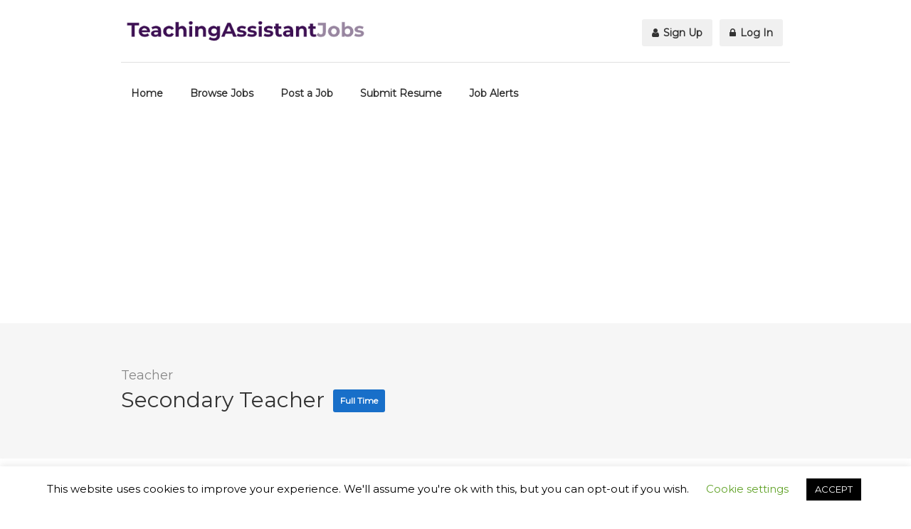

--- FILE ---
content_type: text/html; charset=UTF-8
request_url: https://www.teachingassistantjobs.uk/job/secondary-teacher-100/
body_size: 72302
content:
<!DOCTYPE html>
<html lang="en-GB">
<head>
<meta name="viewport" content="width=device-width, initial-scale=1, maximum-scale=1">
<link rel="profile" href="http://gmpg.org/xfn/11">
<link rel="pingback" href="https://www.teachingassistantjobs.uk/xmlrpc.php">

<meta name='robots' content='index, follow, max-image-preview:large, max-snippet:-1, max-video-preview:-1' />

	<!-- This site is optimized with the Yoast SEO plugin v26.8 - https://yoast.com/product/yoast-seo-wordpress/ -->
	<title>Search Secondary Teacher | Jobs UK January 2026</title>
	<meta name="description" content="Search Secondary Teacher job offers UK. All Education jobs in one easy search. Apply today! on teachingassistantjobs.uk" />
	<link rel="canonical" href="https://www.teachingassistantjobs.uk/job/secondary-teacher-100/" />
	<meta property="og:locale" content="en_GB" />
	<meta property="og:type" content="article" />
	<meta property="og:title" content="Search Secondary Teacher | Jobs UK January 2026" />
	<meta property="og:description" content="Search Secondary Teacher job offers UK. All Education jobs in one easy search. Apply today! on teachingassistantjobs.uk" />
	<meta property="og:url" content="https://www.teachingassistantjobs.uk/job/secondary-teacher-100/" />
	<meta property="og:site_name" content="Teaching Assistant Jobs" />
	<meta name="twitter:card" content="summary_large_image" />
	<meta name="twitter:label1" content="Estimated reading time" />
	<meta name="twitter:data1" content="2 minutes" />
	<script type="application/ld+json" class="yoast-schema-graph">{"@context":"https://schema.org","@graph":[{"@type":"WebPage","@id":"https://www.teachingassistantjobs.uk/job/secondary-teacher-100/","url":"https://www.teachingassistantjobs.uk/job/secondary-teacher-100/","name":"Search Secondary Teacher | Jobs UK January 2026","isPartOf":{"@id":"https://www.teachingassistantjobs.uk/#website"},"datePublished":"2024-06-07T01:06:30+00:00","description":"Search Secondary Teacher job offers UK. All Education jobs in one easy search. Apply today! on teachingassistantjobs.uk","breadcrumb":{"@id":"https://www.teachingassistantjobs.uk/job/secondary-teacher-100/#breadcrumb"},"inLanguage":"en-GB","potentialAction":[{"@type":"ReadAction","target":["https://www.teachingassistantjobs.uk/job/secondary-teacher-100/"]}]},{"@type":"BreadcrumbList","@id":"https://www.teachingassistantjobs.uk/job/secondary-teacher-100/#breadcrumb","itemListElement":[{"@type":"ListItem","position":1,"name":"Home","item":"https://www.teachingassistantjobs.uk/"},{"@type":"ListItem","position":2,"name":"Jobs","item":"https://www.teachingassistantjobs.uk/job-listings/"},{"@type":"ListItem","position":3,"name":"Secondary Teacher"}]},{"@type":"WebSite","@id":"https://www.teachingassistantjobs.uk/#website","url":"https://www.teachingassistantjobs.uk/","name":"Teaching Assistant Jobs","description":"Education Jobs, Teaching Jobs","publisher":{"@id":"https://www.teachingassistantjobs.uk/#organization"},"potentialAction":[{"@type":"SearchAction","target":{"@type":"EntryPoint","urlTemplate":"https://www.teachingassistantjobs.uk/?s={search_term_string}"},"query-input":{"@type":"PropertyValueSpecification","valueRequired":true,"valueName":"search_term_string"}}],"inLanguage":"en-GB"},{"@type":"Organization","@id":"https://www.teachingassistantjobs.uk/#organization","name":"Teaching Assistant Jobs","url":"https://www.teachingassistantjobs.uk/","logo":{"@type":"ImageObject","inLanguage":"en-GB","@id":"https://www.teachingassistantjobs.uk/#/schema/logo/image/","url":"https://teachingassistantjobs.uk/wp-content/uploads/2020/06/New-Project-28.png","contentUrl":"https://teachingassistantjobs.uk/wp-content/uploads/2020/06/New-Project-28.png","width":453,"height":48,"caption":"Teaching Assistant Jobs"},"image":{"@id":"https://www.teachingassistantjobs.uk/#/schema/logo/image/"}}]}</script>
	<!-- / Yoast SEO plugin. -->


<link rel='dns-prefetch' href='//www.google.com' />
<link rel='dns-prefetch' href='//use.fontawesome.com' />
<link rel="alternate" type="application/rss+xml" title="Teaching Assistant Jobs &raquo; Feed" href="https://www.teachingassistantjobs.uk/feed/" />
<link rel="alternate" type="application/rss+xml" title="Teaching Assistant Jobs &raquo; Comments Feed" href="https://www.teachingassistantjobs.uk/comments/feed/" />
<link rel="alternate" title="oEmbed (JSON)" type="application/json+oembed" href="https://www.teachingassistantjobs.uk/wp-json/oembed/1.0/embed?url=https%3A%2F%2Fwww.teachingassistantjobs.uk%2Fjob%2Fsecondary-teacher-100%2F" />
<link rel="alternate" title="oEmbed (XML)" type="text/xml+oembed" href="https://www.teachingassistantjobs.uk/wp-json/oembed/1.0/embed?url=https%3A%2F%2Fwww.teachingassistantjobs.uk%2Fjob%2Fsecondary-teacher-100%2F&#038;format=xml" />
<style id='wp-img-auto-sizes-contain-inline-css' type='text/css'>
img:is([sizes=auto i],[sizes^="auto," i]){contain-intrinsic-size:3000px 1500px}
/*# sourceURL=wp-img-auto-sizes-contain-inline-css */
</style>
<link rel='stylesheet' id='purethemes-shortcodes-css' href='https://www.teachingassistantjobs.uk/wp-content/plugins/purethemes-shortcodes/css/shortcodes.css?ver=6.9' type='text/css' media='all' />
<style id='wp-emoji-styles-inline-css' type='text/css'>

	img.wp-smiley, img.emoji {
		display: inline !important;
		border: none !important;
		box-shadow: none !important;
		height: 1em !important;
		width: 1em !important;
		margin: 0 0.07em !important;
		vertical-align: -0.1em !important;
		background: none !important;
		padding: 0 !important;
	}
/*# sourceURL=wp-emoji-styles-inline-css */
</style>
<link rel='stylesheet' id='wp-block-library-css' href='https://www.teachingassistantjobs.uk/wp-includes/css/dist/block-library/style.min.css?ver=6.9' type='text/css' media='all' />
<link rel='stylesheet' id='wc-blocks-style-css' href='https://www.teachingassistantjobs.uk/wp-content/plugins/woocommerce/assets/client/blocks/wc-blocks.css?ver=wc-10.4.3' type='text/css' media='all' />
<style id='global-styles-inline-css' type='text/css'>
:root{--wp--preset--aspect-ratio--square: 1;--wp--preset--aspect-ratio--4-3: 4/3;--wp--preset--aspect-ratio--3-4: 3/4;--wp--preset--aspect-ratio--3-2: 3/2;--wp--preset--aspect-ratio--2-3: 2/3;--wp--preset--aspect-ratio--16-9: 16/9;--wp--preset--aspect-ratio--9-16: 9/16;--wp--preset--color--black: #000000;--wp--preset--color--cyan-bluish-gray: #abb8c3;--wp--preset--color--white: #ffffff;--wp--preset--color--pale-pink: #f78da7;--wp--preset--color--vivid-red: #cf2e2e;--wp--preset--color--luminous-vivid-orange: #ff6900;--wp--preset--color--luminous-vivid-amber: #fcb900;--wp--preset--color--light-green-cyan: #7bdcb5;--wp--preset--color--vivid-green-cyan: #00d084;--wp--preset--color--pale-cyan-blue: #8ed1fc;--wp--preset--color--vivid-cyan-blue: #0693e3;--wp--preset--color--vivid-purple: #9b51e0;--wp--preset--gradient--vivid-cyan-blue-to-vivid-purple: linear-gradient(135deg,rgb(6,147,227) 0%,rgb(155,81,224) 100%);--wp--preset--gradient--light-green-cyan-to-vivid-green-cyan: linear-gradient(135deg,rgb(122,220,180) 0%,rgb(0,208,130) 100%);--wp--preset--gradient--luminous-vivid-amber-to-luminous-vivid-orange: linear-gradient(135deg,rgb(252,185,0) 0%,rgb(255,105,0) 100%);--wp--preset--gradient--luminous-vivid-orange-to-vivid-red: linear-gradient(135deg,rgb(255,105,0) 0%,rgb(207,46,46) 100%);--wp--preset--gradient--very-light-gray-to-cyan-bluish-gray: linear-gradient(135deg,rgb(238,238,238) 0%,rgb(169,184,195) 100%);--wp--preset--gradient--cool-to-warm-spectrum: linear-gradient(135deg,rgb(74,234,220) 0%,rgb(151,120,209) 20%,rgb(207,42,186) 40%,rgb(238,44,130) 60%,rgb(251,105,98) 80%,rgb(254,248,76) 100%);--wp--preset--gradient--blush-light-purple: linear-gradient(135deg,rgb(255,206,236) 0%,rgb(152,150,240) 100%);--wp--preset--gradient--blush-bordeaux: linear-gradient(135deg,rgb(254,205,165) 0%,rgb(254,45,45) 50%,rgb(107,0,62) 100%);--wp--preset--gradient--luminous-dusk: linear-gradient(135deg,rgb(255,203,112) 0%,rgb(199,81,192) 50%,rgb(65,88,208) 100%);--wp--preset--gradient--pale-ocean: linear-gradient(135deg,rgb(255,245,203) 0%,rgb(182,227,212) 50%,rgb(51,167,181) 100%);--wp--preset--gradient--electric-grass: linear-gradient(135deg,rgb(202,248,128) 0%,rgb(113,206,126) 100%);--wp--preset--gradient--midnight: linear-gradient(135deg,rgb(2,3,129) 0%,rgb(40,116,252) 100%);--wp--preset--font-size--small: 13px;--wp--preset--font-size--medium: 20px;--wp--preset--font-size--large: 36px;--wp--preset--font-size--x-large: 42px;--wp--preset--spacing--20: 0.44rem;--wp--preset--spacing--30: 0.67rem;--wp--preset--spacing--40: 1rem;--wp--preset--spacing--50: 1.5rem;--wp--preset--spacing--60: 2.25rem;--wp--preset--spacing--70: 3.38rem;--wp--preset--spacing--80: 5.06rem;--wp--preset--shadow--natural: 6px 6px 9px rgba(0, 0, 0, 0.2);--wp--preset--shadow--deep: 12px 12px 50px rgba(0, 0, 0, 0.4);--wp--preset--shadow--sharp: 6px 6px 0px rgba(0, 0, 0, 0.2);--wp--preset--shadow--outlined: 6px 6px 0px -3px rgb(255, 255, 255), 6px 6px rgb(0, 0, 0);--wp--preset--shadow--crisp: 6px 6px 0px rgb(0, 0, 0);}:where(.is-layout-flex){gap: 0.5em;}:where(.is-layout-grid){gap: 0.5em;}body .is-layout-flex{display: flex;}.is-layout-flex{flex-wrap: wrap;align-items: center;}.is-layout-flex > :is(*, div){margin: 0;}body .is-layout-grid{display: grid;}.is-layout-grid > :is(*, div){margin: 0;}:where(.wp-block-columns.is-layout-flex){gap: 2em;}:where(.wp-block-columns.is-layout-grid){gap: 2em;}:where(.wp-block-post-template.is-layout-flex){gap: 1.25em;}:where(.wp-block-post-template.is-layout-grid){gap: 1.25em;}.has-black-color{color: var(--wp--preset--color--black) !important;}.has-cyan-bluish-gray-color{color: var(--wp--preset--color--cyan-bluish-gray) !important;}.has-white-color{color: var(--wp--preset--color--white) !important;}.has-pale-pink-color{color: var(--wp--preset--color--pale-pink) !important;}.has-vivid-red-color{color: var(--wp--preset--color--vivid-red) !important;}.has-luminous-vivid-orange-color{color: var(--wp--preset--color--luminous-vivid-orange) !important;}.has-luminous-vivid-amber-color{color: var(--wp--preset--color--luminous-vivid-amber) !important;}.has-light-green-cyan-color{color: var(--wp--preset--color--light-green-cyan) !important;}.has-vivid-green-cyan-color{color: var(--wp--preset--color--vivid-green-cyan) !important;}.has-pale-cyan-blue-color{color: var(--wp--preset--color--pale-cyan-blue) !important;}.has-vivid-cyan-blue-color{color: var(--wp--preset--color--vivid-cyan-blue) !important;}.has-vivid-purple-color{color: var(--wp--preset--color--vivid-purple) !important;}.has-black-background-color{background-color: var(--wp--preset--color--black) !important;}.has-cyan-bluish-gray-background-color{background-color: var(--wp--preset--color--cyan-bluish-gray) !important;}.has-white-background-color{background-color: var(--wp--preset--color--white) !important;}.has-pale-pink-background-color{background-color: var(--wp--preset--color--pale-pink) !important;}.has-vivid-red-background-color{background-color: var(--wp--preset--color--vivid-red) !important;}.has-luminous-vivid-orange-background-color{background-color: var(--wp--preset--color--luminous-vivid-orange) !important;}.has-luminous-vivid-amber-background-color{background-color: var(--wp--preset--color--luminous-vivid-amber) !important;}.has-light-green-cyan-background-color{background-color: var(--wp--preset--color--light-green-cyan) !important;}.has-vivid-green-cyan-background-color{background-color: var(--wp--preset--color--vivid-green-cyan) !important;}.has-pale-cyan-blue-background-color{background-color: var(--wp--preset--color--pale-cyan-blue) !important;}.has-vivid-cyan-blue-background-color{background-color: var(--wp--preset--color--vivid-cyan-blue) !important;}.has-vivid-purple-background-color{background-color: var(--wp--preset--color--vivid-purple) !important;}.has-black-border-color{border-color: var(--wp--preset--color--black) !important;}.has-cyan-bluish-gray-border-color{border-color: var(--wp--preset--color--cyan-bluish-gray) !important;}.has-white-border-color{border-color: var(--wp--preset--color--white) !important;}.has-pale-pink-border-color{border-color: var(--wp--preset--color--pale-pink) !important;}.has-vivid-red-border-color{border-color: var(--wp--preset--color--vivid-red) !important;}.has-luminous-vivid-orange-border-color{border-color: var(--wp--preset--color--luminous-vivid-orange) !important;}.has-luminous-vivid-amber-border-color{border-color: var(--wp--preset--color--luminous-vivid-amber) !important;}.has-light-green-cyan-border-color{border-color: var(--wp--preset--color--light-green-cyan) !important;}.has-vivid-green-cyan-border-color{border-color: var(--wp--preset--color--vivid-green-cyan) !important;}.has-pale-cyan-blue-border-color{border-color: var(--wp--preset--color--pale-cyan-blue) !important;}.has-vivid-cyan-blue-border-color{border-color: var(--wp--preset--color--vivid-cyan-blue) !important;}.has-vivid-purple-border-color{border-color: var(--wp--preset--color--vivid-purple) !important;}.has-vivid-cyan-blue-to-vivid-purple-gradient-background{background: var(--wp--preset--gradient--vivid-cyan-blue-to-vivid-purple) !important;}.has-light-green-cyan-to-vivid-green-cyan-gradient-background{background: var(--wp--preset--gradient--light-green-cyan-to-vivid-green-cyan) !important;}.has-luminous-vivid-amber-to-luminous-vivid-orange-gradient-background{background: var(--wp--preset--gradient--luminous-vivid-amber-to-luminous-vivid-orange) !important;}.has-luminous-vivid-orange-to-vivid-red-gradient-background{background: var(--wp--preset--gradient--luminous-vivid-orange-to-vivid-red) !important;}.has-very-light-gray-to-cyan-bluish-gray-gradient-background{background: var(--wp--preset--gradient--very-light-gray-to-cyan-bluish-gray) !important;}.has-cool-to-warm-spectrum-gradient-background{background: var(--wp--preset--gradient--cool-to-warm-spectrum) !important;}.has-blush-light-purple-gradient-background{background: var(--wp--preset--gradient--blush-light-purple) !important;}.has-blush-bordeaux-gradient-background{background: var(--wp--preset--gradient--blush-bordeaux) !important;}.has-luminous-dusk-gradient-background{background: var(--wp--preset--gradient--luminous-dusk) !important;}.has-pale-ocean-gradient-background{background: var(--wp--preset--gradient--pale-ocean) !important;}.has-electric-grass-gradient-background{background: var(--wp--preset--gradient--electric-grass) !important;}.has-midnight-gradient-background{background: var(--wp--preset--gradient--midnight) !important;}.has-small-font-size{font-size: var(--wp--preset--font-size--small) !important;}.has-medium-font-size{font-size: var(--wp--preset--font-size--medium) !important;}.has-large-font-size{font-size: var(--wp--preset--font-size--large) !important;}.has-x-large-font-size{font-size: var(--wp--preset--font-size--x-large) !important;}
/*# sourceURL=global-styles-inline-css */
</style>

<style id='classic-theme-styles-inline-css' type='text/css'>
/*! This file is auto-generated */
.wp-block-button__link{color:#fff;background-color:#32373c;border-radius:9999px;box-shadow:none;text-decoration:none;padding:calc(.667em + 2px) calc(1.333em + 2px);font-size:1.125em}.wp-block-file__button{background:#32373c;color:#fff;text-decoration:none}
/*# sourceURL=/wp-includes/css/classic-themes.min.css */
</style>
<link rel='stylesheet' id='contact-form-7-css' href='https://www.teachingassistantjobs.uk/wp-content/plugins/contact-form-7/includes/css/styles.css?ver=6.1.4' type='text/css' media='all' />
<link rel='stylesheet' id='cookie-law-info-css' href='https://www.teachingassistantjobs.uk/wp-content/plugins/cookie-law-info/legacy/public/css/cookie-law-info-public.css?ver=3.3.9.1' type='text/css' media='all' />
<link rel='stylesheet' id='cookie-law-info-gdpr-css' href='https://www.teachingassistantjobs.uk/wp-content/plugins/cookie-law-info/legacy/public/css/cookie-law-info-gdpr.css?ver=3.3.9.1' type='text/css' media='all' />
<style id='woocommerce-inline-inline-css' type='text/css'>
.woocommerce form .form-row .required { visibility: visible; }
/*# sourceURL=woocommerce-inline-inline-css */
</style>
<link rel='stylesheet' id='select2-css' href='https://www.teachingassistantjobs.uk/wp-content/plugins/woocommerce/assets/css/select2.css?ver=10.4.3' type='text/css' media='all' />
<link rel='stylesheet' id='job-alerts-frontend-css' href='https://www.teachingassistantjobs.uk/wp-content/plugins/wp-job-manager-alerts/assets/dist/css/frontend.css?ver=3.2.0' type='text/css' media='all' />
<link rel='stylesheet' id='job-alerts-frontend-default-css' href='https://www.teachingassistantjobs.uk/wp-content/plugins/wp-job-manager-alerts/assets/dist/css/frontend.default.css?ver=3.2.0' type='text/css' media='all' />
<link rel='stylesheet' id='wc-paid-listings-packages-css' href='https://www.teachingassistantjobs.uk/wp-content/plugins/wp-job-manager-wc-paid-listings/assets/dist/css/packages.css?ver=3.0.3' type='text/css' media='all' />
<link rel='stylesheet' id='job-manager-ziprecruiter-css' href='https://www.teachingassistantjobs.uk/wp-content/plugins/wp-job-manager-ziprecruiter-integration-1/assets/css/frontend.css?ver=6.9' type='text/css' media='all' />
<link rel='stylesheet' id='workscout-base-css' href='https://www.teachingassistantjobs.uk/wp-content/themes/workscout/css/base.min.css?ver=20180323' type='text/css' media='all' />
<link rel='stylesheet' id='workscout-responsive-css' href='https://www.teachingassistantjobs.uk/wp-content/themes/workscout/css/responsive.min.css?ver=20180323' type='text/css' media='all' />
<link rel='stylesheet' id='workscout-font-awesome-css' href='https://www.teachingassistantjobs.uk/wp-content/themes/workscout/css/font-awesome.css?ver=6.9' type='text/css' media='all' />
<link rel='stylesheet' id='workscout-style-css' href='https://www.teachingassistantjobs.uk/wp-content/themes/workscout/style.css?ver=20180323' type='text/css' media='all' />
<link rel='stylesheet' id='workscout-woocommerce-css' href='https://www.teachingassistantjobs.uk/wp-content/themes/workscout/css/woocommerce.min.css?ver=20180323' type='text/css' media='all' />
<link rel='stylesheet' id='kirki-styles-workscout-css' href='https://www.teachingassistantjobs.uk/wp-content/themes/workscout/kirki/assets/css/kirki-styles.css?ver=3.0.25' type='text/css' media='all' />
<style id='kirki-styles-workscout-inline-css' type='text/css'>
#banner.with-transparent-header .search-container.sc-jobs{padding-top:190px;padding-bottom:190px;}#banner.jobs-search-banner .search-container.sc-jobs{padding-top:190px;padding-bottom:190px;}#banner.with-transparent-header.jobs-search-banner:before{background-color:rgba(42, 46, 50, 0.7);}#banner.jobs-search-banner:before{background-color:rgba(42, 46, 50, 0.7);}#banner.with-transparent-header .search-container.sc-resumes{padding-top:190px;padding-bottom:190px;}#banner.with-transparent-header.resumes-search-banner:before{background-color:rgba(42, 46, 50, 0.7);}body{font-family:Montserrat, Helvetica, Arial, sans-serif;font-size:14px;font-weight:400;line-height:27px;text-align:left;text-transform:none;color:#666;}#logo h1 a,#logo h2 a{font-family:"Varela Round", Helvetica, Arial, sans-serif;font-size:24px;font-weight:400;line-height:27px;text-align:left;text-transform:none;color:#666;}h1,h2,h3,h4,h5,h6{font-family:Montserrat, Helvetica, Arial, sans-serif;font-weight:400;}
/*# sourceURL=kirki-styles-workscout-inline-css */
</style>
<script type="text/javascript" src="https://www.teachingassistantjobs.uk/wp-includes/js/jquery/jquery.min.js?ver=3.7.1" id="jquery-core-js"></script>
<script type="text/javascript" src="https://www.teachingassistantjobs.uk/wp-includes/js/jquery/jquery-migrate.min.js?ver=3.4.1" id="jquery-migrate-js"></script>
<script type="text/javascript" id="workscout-ajax-login-script-js-extra">
/* <![CDATA[ */
var ajax_login_object = {"ajaxurl":"https://www.teachingassistantjobs.uk/wp-admin/admin-ajax.php","redirecturl":"https://www.teachingassistantjobs.uk","redirect_job_dashboard":"https://www.teachingassistantjobs.uk/job-dashboard/","redirect_candidate_dashboard":"https://www.teachingassistantjobs.uk/candidate-dashboard/","loadingmessage":"Sending user info, please wait..."};
//# sourceURL=workscout-ajax-login-script-js-extra
/* ]]> */
</script>
<script type="text/javascript" src="https://www.teachingassistantjobs.uk/wp-content/themes/workscout/js/ajax-login-script.min.js?ver=6.9" id="workscout-ajax-login-script-js"></script>
<script type="text/javascript" id="cookie-law-info-js-extra">
/* <![CDATA[ */
var Cli_Data = {"nn_cookie_ids":[],"cookielist":[],"non_necessary_cookies":[],"ccpaEnabled":"","ccpaRegionBased":"","ccpaBarEnabled":"","strictlyEnabled":["necessary","obligatoire"],"ccpaType":"gdpr","js_blocking":"","custom_integration":"","triggerDomRefresh":"","secure_cookies":""};
var cli_cookiebar_settings = {"animate_speed_hide":"500","animate_speed_show":"500","background":"#FFF","border":"#b1a6a6c2","border_on":"","button_1_button_colour":"#000","button_1_button_hover":"#000000","button_1_link_colour":"#fff","button_1_as_button":"1","button_1_new_win":"","button_2_button_colour":"#333","button_2_button_hover":"#292929","button_2_link_colour":"#444","button_2_as_button":"","button_2_hidebar":"","button_3_button_colour":"#000","button_3_button_hover":"#000000","button_3_link_colour":"#fff","button_3_as_button":"1","button_3_new_win":"","button_4_button_colour":"#000","button_4_button_hover":"#000000","button_4_link_colour":"#62a329","button_4_as_button":"","button_7_button_colour":"#61a229","button_7_button_hover":"#4e8221","button_7_link_colour":"#fff","button_7_as_button":"1","button_7_new_win":"","font_family":"inherit","header_fix":"","notify_animate_hide":"1","notify_animate_show":"","notify_div_id":"#cookie-law-info-bar","notify_position_horizontal":"right","notify_position_vertical":"bottom","scroll_close":"","scroll_close_reload":"","accept_close_reload":"","reject_close_reload":"","showagain_tab":"1","showagain_background":"#fff","showagain_border":"#000","showagain_div_id":"#cookie-law-info-again","showagain_x_position":"100px","text":"#000","show_once_yn":"","show_once":"10000","logging_on":"","as_popup":"","popup_overlay":"1","bar_heading_text":"","cookie_bar_as":"banner","popup_showagain_position":"bottom-right","widget_position":"left"};
var log_object = {"ajax_url":"https://www.teachingassistantjobs.uk/wp-admin/admin-ajax.php"};
//# sourceURL=cookie-law-info-js-extra
/* ]]> */
</script>
<script type="text/javascript" src="https://www.teachingassistantjobs.uk/wp-content/plugins/cookie-law-info/legacy/public/js/cookie-law-info-public.js?ver=3.3.9.1" id="cookie-law-info-js"></script>
<script type="text/javascript" src="https://www.teachingassistantjobs.uk/wp-content/plugins/woocommerce/assets/js/jquery-blockui/jquery.blockUI.min.js?ver=2.7.0-wc.10.4.3" id="wc-jquery-blockui-js" data-wp-strategy="defer"></script>
<script type="text/javascript" src="https://www.teachingassistantjobs.uk/wp-content/plugins/woocommerce/assets/js/js-cookie/js.cookie.min.js?ver=2.1.4-wc.10.4.3" id="wc-js-cookie-js" defer="defer" data-wp-strategy="defer"></script>
<script type="text/javascript" id="woocommerce-js-extra">
/* <![CDATA[ */
var woocommerce_params = {"ajax_url":"/wp-admin/admin-ajax.php","wc_ajax_url":"/?wc-ajax=%%endpoint%%","i18n_password_show":"Show password","i18n_password_hide":"Hide password"};
//# sourceURL=woocommerce-js-extra
/* ]]> */
</script>
<script type="text/javascript" src="https://www.teachingassistantjobs.uk/wp-content/plugins/woocommerce/assets/js/frontend/woocommerce.min.js?ver=10.4.3" id="woocommerce-js" defer="defer" data-wp-strategy="defer"></script>
<script type="text/javascript" id="wc-add-to-cart-js-extra">
/* <![CDATA[ */
var wc_add_to_cart_params = {"ajax_url":"/wp-admin/admin-ajax.php","wc_ajax_url":"/?wc-ajax=%%endpoint%%","i18n_view_cart":"View basket","cart_url":"https://www.teachingassistantjobs.uk/cart/","is_cart":"","cart_redirect_after_add":"yes"};
//# sourceURL=wc-add-to-cart-js-extra
/* ]]> */
</script>
<script type="text/javascript" src="https://www.teachingassistantjobs.uk/wp-content/plugins/woocommerce/assets/js/frontend/add-to-cart.min.js?ver=10.4.3" id="wc-add-to-cart-js" data-wp-strategy="defer"></script>
<script type="text/javascript" src="https://www.teachingassistantjobs.uk/wp-content/plugins/js_composer/assets/js/vendors/woocommerce-add-to-cart.js?ver=5.4.7" id="vc_woocommerce-add-to-cart-js-js"></script>
<script type="text/javascript" src="https://www.google.com/recaptcha/api.js?ver=6.9" id="recaptcha-js"></script>
<link rel="https://api.w.org/" href="https://www.teachingassistantjobs.uk/wp-json/" /><link rel="alternate" title="JSON" type="application/json" href="https://www.teachingassistantjobs.uk/wp-json/wp/v2/job-listings/924751" /><link rel="EditURI" type="application/rsd+xml" title="RSD" href="https://www.teachingassistantjobs.uk/xmlrpc.php?rsd" />
<meta name="generator" content="WordPress 6.9" />
<meta name="generator" content="WooCommerce 10.4.3" />
<link rel='shortlink' href='https://www.teachingassistantjobs.uk/?p=924751' />
<style type="text/css">

.current-menu-item > a,a.button.gray.app-link.opened,ul.float-right li a:hover,.menu ul li.sfHover a.sf-with-ul,.menu ul li a:hover,a.menu-trigger:hover,
.current-menu-parent a,#jPanelMenu-menu li a:hover,.search-container button,.upload-btn,button,input[type="button"],input[type="submit"],a.button,.upload-btn:hover,#titlebar.photo-bg a.button.white:hover,a.button.dark:hover,#backtotop a:hover,.mfp-close:hover,.woocommerce-MyAccount-navigation li.is-active a,.woocommerce-MyAccount-navigation li.current-menu-item a,.tabs-nav li.active a, .tabs-nav-o li.active a,.accordion h3.active-acc,.highlight.color, .plan.color-2 .plan-price,.plan.color-2 a.button,.tp-leftarrow:hover,.tp-rightarrow:hover,
.pagination ul li a.current-page,.woocommerce-pagination .current,.pagination .current,.pagination ul li a:hover,.pagination-next-prev ul li a:hover,
.infobox,.load_more_resumes,.job-manager-pagination .current,.hover-icon,.comment-by a.reply:hover,.chosen-container .chosen-results li.highlighted,
.chosen-container-multi .chosen-choices li.search-choice,.list-search button,.checkboxes input[type=checkbox]:checked + label:before, .double-bounce1, .double-bounce2,
.widget_range_filter .ui-state-default,.tagcloud a:hover,.filter_by_tag_cloud a.active,.filter_by_tag_cloud a:hover,#wp-calendar tbody td#today,.footer-widget .tagcloud a:hover,.nav-links a:hover, .icon-box.rounded i:after, #mapnav-buttons a:hover,
.comment-by a.comment-reply-link:hover,#jPanelMenu-menu .current-menu-item > a, .button.color { background-color: #3d1053; }

a,table td.title a:hover,table.manage-table td.action a:hover,#breadcrumbs ul li a:hover,#titlebar span.icons a:hover,.counter-box i,
.counter,#popular-categories li a i,.single-resume .resume_description.styled-list ul li:before,.list-1 li:before,.dropcap,.resume-titlebar span a:hover i,.resume-spotlight h4, .resumes-content h4,.job-overview ul li i,
.company-info span a:hover,.infobox a:hover,.meta-tags span a:hover,.widget-text h5 a:hover,.app-content .info span ,.app-content .info ul li a:hover,
table td.job_title a:hover,table.manage-table td.action a:hover,.job-spotlight span a:hover,.widget_rss li:before,.widget_rss li a:hover,
.widget_categories li:before,.widget-out-title_categories li:before,.widget_archive li:before,.widget-out-title_archive li:before,
.widget_recent_entries li:before,.widget-out-title_recent_entries li:before,.categories li:before,.widget_meta li:before,.widget_recent_comments li:before,
.widget_nav_menu li:before,.widget_pages li:before,.widget_categories li a:hover,.widget-out-title_categories li a:hover,.widget_archive li a:hover,
.widget-out-title_archive li a:hover,.widget_recent_entries li a:hover,.widget-out-title_recent_entries li a:hover,.categories li a:hover,
.widget_meta li a:hover,#wp-calendar tbody td a,.widget_nav_menu li a:hover,.widget_pages li a:hover,.resume-title a:hover, .company-letters a:hover, .companies-overview li li a:hover,.icon-box.rounded i, .icon-box i,
#titlebar .company-titlebar span a:hover{ color:  #3d1053; }
.icon-box.rounded i { border-color: #3d1053; }
.resumes li a:before,.resumes-list li a:before,.job-list li a:before,table.manage-table tr:before {	-webkit-box-shadow: 0px 1px 0px 0px rgba(61,16,83,0.7);	-moz-box-shadow: 0px 1px 0px 0px rgba(61,16,83,0.7);	box-shadow: 0px 1px 0px 0px rgba(61,16,83,0.7);}
#popular-categories li a:before {-webkit-box-shadow: 0px 0px 0px 1px rgba(61,16,83,0.7);-moz-box-shadow: 0px 0px 0px 1px rgba(61,16,83,0.7);box-shadow: 0px 0px 0px 1px rgba(61,16,83,0.7);}
table.manage-table tr:hover td,.resumes li:hover,.job-list li:hover { border-color: rgba(61,16,83,0.7); }

table.manage-table tr:hover td,.resumes li:hover,.job-list li:hover, #popular-categories li a:hover { background-color: rgba(61,16,83,0.05); }


.resumes.alternative li:before,
.category-small-box:hover { background-color: #3d1053; }
.category-small-box i { color: #3d1053; }

 #logo img {
    max-height: 37px;
}

#search_map {
	height: 400px;
}

	.woocommerce-ordering { display: none; }
	.woocommerce-result-count { display: none; }


@media (max-width: 1290px) {
.sticky-header.cloned { display: none;}
#titlebar.photo-bg.with-transparent-header.single {
    padding-top:200px !important;
}
}



</style>

<style type="text/css">

    body {  }
    h1, h2, h3, h4, h5, h6  {  }
    #logo h1 a, #logo h2 a {  }
    body .menu ul > li > a, body .menu ul li a {    }
   
    </style>
  <style>
</style>
	<noscript><style>.woocommerce-product-gallery{ opacity: 1 !important; }</style></noscript>
	<meta name="generator" content="Powered by WPBakery Page Builder - drag and drop page builder for WordPress."/>
<!--[if lte IE 9]><link rel="stylesheet" type="text/css" href="https://www.teachingassistantjobs.uk/wp-content/plugins/js_composer/assets/css/vc_lte_ie9.min.css" media="screen"><![endif]--><link rel="icon" href="https://www.teachingassistantjobs.uk/wp-content/uploads/2020/06/cropped-icons8-teacher-64-32x32.png" sizes="32x32" />
<link rel="icon" href="https://www.teachingassistantjobs.uk/wp-content/uploads/2020/06/cropped-icons8-teacher-64-192x192.png" sizes="192x192" />
<link rel="apple-touch-icon" href="https://www.teachingassistantjobs.uk/wp-content/uploads/2020/06/cropped-icons8-teacher-64-180x180.png" />
<meta name="msapplication-TileImage" content="https://www.teachingassistantjobs.uk/wp-content/uploads/2020/06/cropped-icons8-teacher-64-270x270.png" />
<noscript><style type="text/css"> .wpb_animate_when_almost_visible { opacity: 1; }</style></noscript><script data-ad-client="ca-pub-2521010966550560" async src="https://pagead2.googlesyndication.com/pagead/js/adsbygoogle.js"></script>
</head>
<body class="wp-singular job_listing-template-default single single-job_listing postid-924751 wp-theme-workscout fullwidth theme-workscout woocommerce-no-js workscout wpb-js-composer js-comp-ver-5.4.7 vc_responsive">

<div id="wrapper">

<header class="default" id="main-header">
<div class="container">
	<div class="sixteen columns">
	
		<!-- Logo -->
		<div id="logo">
			                     <a href="https://www.teachingassistantjobs.uk/" title="Teaching Assistant Jobs" rel="home"><img src="https://teachingassistantjobs.uk/wp-content/uploads/2020/06/New-Project-28.png" data-rjs="" alt="Teaching Assistant Jobs"/></a>
                                    		</div>
		<!-- Mobile Navigation -->
		<div class="mmenu-trigger">
			<button class="hamburger hamburger--collapse" type="button">
				<span class="hamburger-box">
					<span class="hamburger-inner"></span>
				</span>
			</button>
		</div>

		<!-- Menu -->
	
		<nav id="navigation" class="menu">

			<ul id="responsive" class="menu"><li id="menu-item-188" class="menu-item menu-item-type-post_type menu-item-object-page menu-item-home menu-item-188"><a href="https://www.teachingassistantjobs.uk/">Home</a></li>
<li id="menu-item-190" class="menu-item menu-item-type-post_type menu-item-object-page menu-item-190"><a href="https://www.teachingassistantjobs.uk/browse-jobs/">Browse Jobs</a></li>
<li id="menu-item-191" class="menu-item menu-item-type-post_type menu-item-object-page menu-item-191"><a href="https://www.teachingassistantjobs.uk/post-a-job/">Post a Job</a></li>
<li id="menu-item-192" class="menu-item menu-item-type-post_type menu-item-object-page menu-item-192"><a href="https://www.teachingassistantjobs.uk/submit-resume/">Submit Resume</a></li>
<li id="menu-item-189" class="menu-item menu-item-type-post_type menu-item-object-page menu-item-189"><a href="https://www.teachingassistantjobs.uk/job-alerts/">Job Alerts</a></li>
</ul>
<ul class="float-right">
				<li><a href="#signup-dialog" class="small-dialog popup-with-zoom-anim"><i class="fa fa-user"></i> Sign Up</a></li>
			<li><a href="#login-dialog" class="small-dialog popup-with-zoom-anim"><i class="fa fa-lock"></i> Log In</a></li>
	</ul>
</nav>
		<div id="signup-dialog" class="small-dialog workscout-way zoom-anim-dialog mfp-hide apply-popup workscout-signup-popup">
			<div class="small-dialog-headline">
				<h2>Sign Up</h2>
			</div>
			<div class="small-dialog-content"> 
				  
        <div class="entry-header">
            <h3 class="headline margin-bottom-20">Register</h3>
        </div>
 
         
        <form id="workscout_registration_form" class="workscout_form" action="" method="POST">
            <p class="status"></p>
            <fieldset>
                <p>
                    <label for="workscout_user_login">Username                    <i class="ln ln-icon-Male"></i><input name="workscout_user_login" id="workscout_user_login" class="required" type="text"/>
                    </label>
                </p>
                <p>
                    <label for="workscout_user_email">Email                    <i class="ln ln-icon-Mail"></i><input name="workscout_user_email" id="workscout_user_email" class="required" type="email"/>
                    </label>
                </p>
                                <p>
                <label for="workscout_user_role">I want to register as</label><select name="workscout_user_role" id="workscout_user_role" class="input chosen-select"><option value="employer">Employer</option><option value="candidate">Candidate</option></select>                </p>
                                                <p style="display:none">
                    <label for="confirm_email">Please leave this field empty</label>
                    <input type="text" name="confirm_email" id="confirm_email" class="input" value="">
                </p>
                <p>
                    <input type="hidden" name="workscout_register_nonce" value="996dce2452"/>
                    <input type="hidden" name="workscout_register_check" value="1"/>
                    <input type="hidden" id="security" name="security" value="e990bdd72f" /><input type="hidden" name="_wp_http_referer" value="/job/secondary-teacher-100/" />                    <input type="submit" value="Register Your Account"/>
                </p>
            </fieldset>
        </form>
     
			</div>
		</div>
		<div id="login-dialog" class="small-dialog workscout-way zoom-anim-dialog mfp-hide apply-popup workscout-login-popup">
			<div class="small-dialog-headline">
				<h2>Login</h2>
			</div>
			<div class="small-dialog-content">
				        <div class="entry-header">
            <h3 class="headline margin-bottom-20">Login</h3>
        </div>
        
         
        <form id="workscout_login_form"  class="workscout_form" action="" method="post">
            <p class="status"></p>
            <fieldset>
                <p>
                    <label for="workscout_user_Login">Username                    <i class="ln ln-icon-Male"></i><input name="workscout_user_login" id="workscout_user_login" class="required" type="text"/>
                    </label>
                </p>
                <p>
                    <label for="workscout_user_pass">Password                    <i class="ln ln-icon-Lock-2"></i><input name="workscout_user_pass" id="workscout_user_pass" class="required" type="password"/>
                    </label>
                </p>
                <p>
                    <input type="hidden" id="workscout_login_nonce" name="workscout_login_nonce" value="eabe425988"/>
                    <input type="hidden" name="workscout_login_check" value="1"/>
                    <input type="hidden" id="security" name="security" value="77d0abef5c" /><input type="hidden" name="_wp_http_referer" value="/job/secondary-teacher-100/" />                    <input id="workscout_login_submit" type="submit" value="Login"/>
                </p>
                <p>Don&#039;t have an account? <a href="https://www.teachingassistantjobs.uk/job/secondary-teacher-100/?action=register">Sign up now</a>!</p>
                <p><a href="https://www.teachingassistantjobs.uk/my-account/lost-password/" title="Lost Password?">Lost Password?</a></p>
    
            </fieldset>
        </form>
     
			</div>
		</div>
		
		

		

	</div>
</div>
</header>
<div class="clearfix"></div>
<div align="center">
<script async src="https://pagead2.googlesyndication.com/pagead/js/adsbygoogle.js"></script>
<!-- teachingassistant -->
<ins class="adsbygoogle"
     style="display:block"
     data-ad-client="ca-pub-2521010966550560"
     data-ad-slot="2947937902"
     data-ad-format="auto"
     data-full-width-responsive="true"></ins>
<script>
     (adsbygoogle = window.adsbygoogle || []).push({});
</script>
</div><!-- Titlebar
================================================== -->
		<div id="titlebar" class="single">

		<div class="container">
			<div class="eleven columns">
		
						 	<span><a href="https://www.teachingassistantjobs.uk/job-category/teacher/">Teacher</a></span>							<h1>Secondary Teacher 
											<span class="job-type full-time">Full Time</span>
																	</h1>
			</div>

			<div class="five columns">
							
			</div>

		</div>
	</div>

<!-- Content
================================================== -->
<div class="container right-sidebar">
	<div class="sixteen columns">
			</div>

			
	
	<!-- Recent Jobs -->
	
	<div class="eleven columns ">
		<div class="padding-right">
			
		
			
			<div class="single_job_listing" >
				
									<div class="job_description">
																		<p>					Hackney, London<br />
					anzuk &#8211; UK<br />
					<strong> Short and long term teaching positions available </strong></p>
<p><strong>Job Role:</strong> Secondary Teacher <br /><strong>Location:</strong> North East London &#8211; Hackney<br /><strong>Umbrella Rate:</strong> A Daily Rate of £165.30 &#8211; £332.99</p>
<p><strong>Mandatory Requirements for Secondary Teacher: </strong> </p>
<ul>
<li>A valid right to work in the UK </li>
<li>Live within 1 Hour Driving Distance</li>
<li>Previous experience in teaching </li>
<li>Hold the appropriate degree, UK QTS or equivalent</li>
<li>Hold an Enhanced Child workforce DBS with an update service subscription, or be willing to apply for one </li>
</ul>
<p> <strong> Without these requirements, we cannot hire you for this role </strong></p>
<p>We are looking for teachers for day to day supply work as well as short and long term assignments.</p>
<p>Here at anzuk, our educators are absolutely at the centre of every decision we make, we want you to feel as much as part of the team as we do!<br /><strong><br />The ideal Secondary Teacher will:</strong> </p>
<ul>
<li>Be punctual and organised</li>
<li>Be able to embrace a wide range of learning tools to further students&#8217; work</li>
<li>Be flexible and available for work (1-5 days a week)</li>
<li>Develop relationships with staff members, students and parents</li>
<li>Maintain professional standards at all times</li>
<li>Follow school&#8217;s behaviour management policies</li>
<li>Adhere to high levels of conduct and communication standards at all times</li>
<li>Be happy to give and receive feedback</li>
<li>Hold relevant teaching qualifications</li>
<li>Hold valid UK right to work</li>
</ul>
<p> <strong>Why register with anzuk Education:</strong> </p>
<ul>
<li>One of the most experienced teams in the area</li>
<li>Use of advanced technology to improve your experiences such as a bookings app</li>
<li>Online training platform as well as regular interactive training webinars</li>
<li>Endless resources and up to date communication on our social media platforms</li>
<li>Social events with like-minded professionals</li>
<li>Competitive rates of pay &#8211; we will always try and negotiate as much as we can for you</li>
<li>Transparent operating procedures</li>
<li>Guaranteed work schemes available</li>
<li>International teaching opportunities (Australia, New Zealand)</li>
<li>Share this job with a friend or colleague and receive £100 as a thank you once they have worked for 10 days, or successfully obtained a permanent post, through us</li>
</ul>
<p><em>anzuk is committed to a policy of Equal Opportunities. We respect and value cultural and religious diversity and will not discriminate on the basis of age, gender, sexual orientation, race, ethnic origin, religion, culture or disability. Each individual will be assessed on merit alone.</em></p>
<p>ANZUK Education is acting as an employment business for this role as it is a temporary position.</p>
					</div>
					
										<div class="clearfix"></div>

				
				
			</div>

		</div>
	</div>


	<!-- Widgets -->
	<div class="five columns" id="job-details">
				<!-- Sort by -->
		<div class="widget">
			<h4>Job Overview</h4>
						<div class="job-overview">
								<ul>
															<li>
						<i class="fa fa-calendar"></i>
						<div>
							<strong>Date Posted:</strong>
							<span><time datetime="2024-06-07">Posted 2 years ago</time></span>
						</div>
					</li>
																				
																			
										<li>
						<i class="fa fa-map-marker"></i>
						<div>
							<strong>Location:</strong>
							<span class="location" ><a class="google_map_link" href="http://maps.google.com/maps?q=Hackney%2C+London&#038;zoom=14&#038;size=512x512&#038;maptype=roadmap&#038;sensor=false" target="_blank">Hackney, London</a></span>
						</div>
					</li>
															<li>
						<i class="fa fa-user"></i>
						<div>
							<strong>Job Title:</strong>
							<span>Secondary Teacher</span>
						</div>
					</li>
					
															
																				
																								</ul>
				
				
				
				<a class="button" target="_blank" href="https://www.jobsitejobs.co.uk/job/10366076/secondary-teacher/">Apply for job</a>	
				
				
			</div>

		</div>

		
	</div>
	<!-- Widgets / End -->


</div>
<div class="clearfix"></div>
<div class="margin-top-55"></div>


<!-- Footer
================================================== -->
<div class="margin-top-45"></div>

<div id="footer">
<!-- Main -->
	<div class="container">
		             <div class="five columns">
                <aside id="text-3" class="footer-widget widget_text"><h4>About Teaching Assistant Jobs</h4>			<div class="textwidget"><p>Teaching Assistant Jobs is Job board that publishes all types of teaching jobs all over the UK. All the job seekers who are looking for teaching jobs can registrer for free.</p>
<a href="https://teachingassistantjobs.uk/browse-jobs/" class="button">Browse Jobs</a></div>
		</aside>            </div>
                     <div class="three columns">
                <aside id="nav_menu-2" class="footer-widget widget_nav_menu"><h4>For Candidates</h4><div class="menu-footer-for-candidates-container"><ul id="menu-footer-for-candidates" class="menu"><li id="menu-item-224" class="menu-item menu-item-type-post_type menu-item-object-page menu-item-224"><a href="https://www.teachingassistantjobs.uk/submit-resume/">Submit Resume</a></li>
<li id="menu-item-223" class="menu-item menu-item-type-post_type menu-item-object-page menu-item-223"><a href="https://www.teachingassistantjobs.uk/job-alerts/">Job Alerts</a></li>
<li id="menu-item-226" class="menu-item menu-item-type-post_type menu-item-object-page menu-item-226"><a href="https://www.teachingassistantjobs.uk/my-bookmarks/">My Bookmarks</a></li>
<li id="menu-item-225" class="menu-item menu-item-type-custom menu-item-object-custom menu-item-225"><a href="https://teachingassistantjobs.uk/browse-jobs/">Browse Jobs</a></li>
</ul></div></aside>            </div>
                     <div class="three columns">
                <aside id="nav_menu-3" class="footer-widget widget_nav_menu"><h4>For Employers</h4><div class="menu-footer-for-employers-container"><ul id="menu-footer-for-employers" class="menu"><li id="menu-item-220" class="menu-item menu-item-type-post_type menu-item-object-page menu-item-220"><a href="https://www.teachingassistantjobs.uk/post-a-job/">Post a Job</a></li>
<li id="menu-item-219" class="menu-item menu-item-type-post_type menu-item-object-page menu-item-219"><a href="https://www.teachingassistantjobs.uk/job-dashboard/">Dashboard</a></li>
<li id="menu-item-221" class="menu-item menu-item-type-custom menu-item-object-custom menu-item-221"><a href="#">Browse Candidates</a></li>
<li id="menu-item-222" class="menu-item menu-item-type-custom menu-item-object-custom menu-item-222"><a href="https://teachingassistantjobs.uk/advertise-job/">Job Packages</a></li>
</ul></div></aside>            </div>
                     <div class="five columns">
                <aside id="nav_menu-4" class="footer-widget widget_nav_menu"><h4>Other</h4><div class="menu-footer-other-container"><ul id="menu-footer-other" class="menu"><li id="menu-item-166" class="menu-item menu-item-type-custom menu-item-object-custom menu-item-166"><a href="https://teachingassistantjobs.uk/blog/">Blog</a></li>
<li id="menu-item-133" class="menu-item menu-item-type-post_type menu-item-object-page menu-item-133"><a href="https://www.teachingassistantjobs.uk/contact/">Contact</a></li>
<li id="menu-item-218" class="menu-item menu-item-type-post_type menu-item-object-page menu-item-privacy-policy menu-item-218"><a rel="privacy-policy" href="https://www.teachingassistantjobs.uk/privacy-policy/">Privacy Policy</a></li>
<li id="menu-item-217" class="menu-item menu-item-type-post_type menu-item-object-page menu-item-217"><a href="https://www.teachingassistantjobs.uk/terms-conditions/">Terms &#038; Conditions</a></li>
</ul></div></aside>            </div>
        	</div>

	<!-- Bottom -->
	<div class="container">
		<div class="footer-bottom">
			<div class="sixteen columns">
				
                				
				<div class="copyrights">© All Rights Reserved 2023 | TeachingAssistantJobs.uk</div>
			</div>
		</div>
	</div>

</div>

<!-- Back To Top Button -->
<div id="backtotop"><a href="#"></a></div>
<div id="ajax_response"></div>
</div>
<!-- Wrapper / End -->


<script type="speculationrules">
{"prefetch":[{"source":"document","where":{"and":[{"href_matches":"/*"},{"not":{"href_matches":["/wp-*.php","/wp-admin/*","/wp-content/uploads/*","/wp-content/*","/wp-content/plugins/*","/wp-content/themes/workscout/*","/*\\?(.+)"]}},{"not":{"selector_matches":"a[rel~=\"nofollow\"]"}},{"not":{"selector_matches":".no-prefetch, .no-prefetch a"}}]},"eagerness":"conservative"}]}
</script>
<!--googleoff: all--><div id="cookie-law-info-bar" data-nosnippet="true"><span>This website uses cookies to improve your experience. We'll assume you're ok with this, but you can opt-out if you wish. <a role='button' class="cli_settings_button" style="margin:5px 20px 5px 20px">Cookie settings</a><a role='button' data-cli_action="accept" id="cookie_action_close_header" class="medium cli-plugin-button cli-plugin-main-button cookie_action_close_header cli_action_button wt-cli-accept-btn" style="margin:5px">ACCEPT</a></span></div><div id="cookie-law-info-again" data-nosnippet="true"><span id="cookie_hdr_showagain">Privacy &amp; Cookies Policy</span></div><div class="cli-modal" data-nosnippet="true" id="cliSettingsPopup" tabindex="-1" role="dialog" aria-labelledby="cliSettingsPopup" aria-hidden="true">
  <div class="cli-modal-dialog" role="document">
	<div class="cli-modal-content cli-bar-popup">
		  <button type="button" class="cli-modal-close" id="cliModalClose">
			<svg class="" viewBox="0 0 24 24"><path d="M19 6.41l-1.41-1.41-5.59 5.59-5.59-5.59-1.41 1.41 5.59 5.59-5.59 5.59 1.41 1.41 5.59-5.59 5.59 5.59 1.41-1.41-5.59-5.59z"></path><path d="M0 0h24v24h-24z" fill="none"></path></svg>
			<span class="wt-cli-sr-only">Close</span>
		  </button>
		  <div class="cli-modal-body">
			<div class="cli-container-fluid cli-tab-container">
	<div class="cli-row">
		<div class="cli-col-12 cli-align-items-stretch cli-px-0">
			<div class="cli-privacy-overview">
				<h4>Privacy Overview</h4>				<div class="cli-privacy-content">
					<div class="cli-privacy-content-text">This website uses cookies to improve your experience while you navigate through the website. Out of these cookies, the cookies that are categorized as necessary are stored on your browser as they are essential for the working of basic functionalities of the website. We also use third-party cookies that help us analyze and understand how you use this website. These cookies will be stored in your browser only with your consent. You also have the option to opt-out of these cookies. But opting out of some of these cookies may have an effect on your browsing experience.</div>
				</div>
				<a class="cli-privacy-readmore" aria-label="Show more" role="button" data-readmore-text="Show more" data-readless-text="Show less"></a>			</div>
		</div>
		<div class="cli-col-12 cli-align-items-stretch cli-px-0 cli-tab-section-container">
												<div class="cli-tab-section">
						<div class="cli-tab-header">
							<a role="button" tabindex="0" class="cli-nav-link cli-settings-mobile" data-target="necessary" data-toggle="cli-toggle-tab">
								Necessary							</a>
															<div class="wt-cli-necessary-checkbox">
									<input type="checkbox" class="cli-user-preference-checkbox"  id="wt-cli-checkbox-necessary" data-id="checkbox-necessary" checked="checked"  />
									<label class="form-check-label" for="wt-cli-checkbox-necessary">Necessary</label>
								</div>
								<span class="cli-necessary-caption">Always Enabled</span>
													</div>
						<div class="cli-tab-content">
							<div class="cli-tab-pane cli-fade" data-id="necessary">
								<div class="wt-cli-cookie-description">
									Necessary cookies are absolutely essential for the website to function properly. This category only includes cookies that ensures basic functionalities and security features of the website. These cookies do not store any personal information.								</div>
							</div>
						</div>
					</div>
																	<div class="cli-tab-section">
						<div class="cli-tab-header">
							<a role="button" tabindex="0" class="cli-nav-link cli-settings-mobile" data-target="non-necessary" data-toggle="cli-toggle-tab">
								Non-necessary							</a>
															<div class="cli-switch">
									<input type="checkbox" id="wt-cli-checkbox-non-necessary" class="cli-user-preference-checkbox"  data-id="checkbox-non-necessary" checked='checked' />
									<label for="wt-cli-checkbox-non-necessary" class="cli-slider" data-cli-enable="Enabled" data-cli-disable="Disabled"><span class="wt-cli-sr-only">Non-necessary</span></label>
								</div>
													</div>
						<div class="cli-tab-content">
							<div class="cli-tab-pane cli-fade" data-id="non-necessary">
								<div class="wt-cli-cookie-description">
									Any cookies that may not be particularly necessary for the website to function and is used specifically to collect user personal data via analytics, ads, other embedded contents are termed as non-necessary cookies. It is mandatory to procure user consent prior to running these cookies on your website.								</div>
							</div>
						</div>
					</div>
										</div>
	</div>
</div>
		  </div>
		  <div class="cli-modal-footer">
			<div class="wt-cli-element cli-container-fluid cli-tab-container">
				<div class="cli-row">
					<div class="cli-col-12 cli-align-items-stretch cli-px-0">
						<div class="cli-tab-footer wt-cli-privacy-overview-actions">
						
															<a id="wt-cli-privacy-save-btn" role="button" tabindex="0" data-cli-action="accept" class="wt-cli-privacy-btn cli_setting_save_button wt-cli-privacy-accept-btn cli-btn">SAVE &amp; ACCEPT</a>
													</div>
						
					</div>
				</div>
			</div>
		</div>
	</div>
  </div>
</div>
<div class="cli-modal-backdrop cli-fade cli-settings-overlay"></div>
<div class="cli-modal-backdrop cli-fade cli-popupbar-overlay"></div>
<!--googleon: all--><!-- WP Job Manager Structured Data -->
<script type="application/ld+json">{"@context":"http:\/\/schema.org\/","@type":"JobPosting","datePosted":"2024-06-07T01:06:30+00:00","title":"Secondary Teacher","description":"&lt;p&gt;\t\t\t\t\tHackney, London&lt;br \/&gt;\n\t\t\t\t\tanzuk &amp;#8211; UK&lt;br \/&gt;\n\t\t\t\t\t&lt;strong&gt; Short and long term teaching positions available &lt;\/strong&gt;&lt;\/p&gt;\n&lt;p&gt;&lt;strong&gt;Job Role:&lt;\/strong&gt; Secondary Teacher &lt;br \/&gt;&lt;strong&gt;Location:&lt;\/strong&gt; North East London &amp;#8211; Hackney&lt;br \/&gt;&lt;strong&gt;Umbrella Rate:&lt;\/strong&gt; A Daily Rate of \u00a3165.30 &amp;#8211; \u00a3332.99&lt;\/p&gt;\n&lt;p&gt;&lt;strong&gt;Mandatory Requirements for Secondary Teacher: &lt;\/strong&gt; &lt;\/p&gt;\n&lt;ul&gt;\n&lt;li&gt;A valid right to work in the UK &lt;\/li&gt;\n&lt;li&gt;Live within 1 Hour Driving Distance&lt;\/li&gt;\n&lt;li&gt;Previous experience in teaching &lt;\/li&gt;\n&lt;li&gt;Hold the appropriate degree, UK QTS or equivalent&lt;\/li&gt;\n&lt;li&gt;Hold an Enhanced Child workforce DBS with an update service subscription, or be willing to apply for one &lt;\/li&gt;\n&lt;\/ul&gt;\n&lt;p&gt; &lt;strong&gt; Without these requirements, we cannot hire you for this role &lt;\/strong&gt;&lt;\/p&gt;\n&lt;p&gt;We are looking for teachers for day to day supply work as well as short and long term assignments.&lt;\/p&gt;\n&lt;p&gt;Here at anzuk, our educators are absolutely at the centre of every decision we make, we want you to feel as much as part of the team as we do!&lt;br \/&gt;&lt;strong&gt;&lt;br \/&gt;The ideal Secondary Teacher will:&lt;\/strong&gt; &lt;\/p&gt;\n&lt;ul&gt;\n&lt;li&gt;Be punctual and organised&lt;\/li&gt;\n&lt;li&gt;Be able to embrace a wide range of learning tools to further students&amp;#8217; work&lt;\/li&gt;\n&lt;li&gt;Be flexible and available for work (1-5 days a week)&lt;\/li&gt;\n&lt;li&gt;Develop relationships with staff members, students and parents&lt;\/li&gt;\n&lt;li&gt;Maintain professional standards at all times&lt;\/li&gt;\n&lt;li&gt;Follow school&amp;#8217;s behaviour management policies&lt;\/li&gt;\n&lt;li&gt;Adhere to high levels of conduct and communication standards at all times&lt;\/li&gt;\n&lt;li&gt;Be happy to give and receive feedback&lt;\/li&gt;\n&lt;li&gt;Hold relevant teaching qualifications&lt;\/li&gt;\n&lt;li&gt;Hold valid UK right to work&lt;\/li&gt;\n&lt;\/ul&gt;\n&lt;p&gt; &lt;strong&gt;Why register with anzuk Education:&lt;\/strong&gt; &lt;\/p&gt;\n&lt;ul&gt;\n&lt;li&gt;One of the most experienced teams in the area&lt;\/li&gt;\n&lt;li&gt;Use of advanced technology to improve your experiences such as a bookings app&lt;\/li&gt;\n&lt;li&gt;Online training platform as well as regular interactive training webinars&lt;\/li&gt;\n&lt;li&gt;Endless resources and up to date communication on our social media platforms&lt;\/li&gt;\n&lt;li&gt;Social events with like-minded professionals&lt;\/li&gt;\n&lt;li&gt;Competitive rates of pay &amp;#8211; we will always try and negotiate as much as we can for you&lt;\/li&gt;\n&lt;li&gt;Transparent operating procedures&lt;\/li&gt;\n&lt;li&gt;Guaranteed work schemes available&lt;\/li&gt;\n&lt;li&gt;International teaching opportunities (Australia, New Zealand)&lt;\/li&gt;\n&lt;li&gt;Share this job with a friend or colleague and receive \u00a3100 as a thank you once they have worked for 10 days, or successfully obtained a permanent post, through us&lt;\/li&gt;\n&lt;\/ul&gt;\n&lt;p&gt;&lt;em&gt;anzuk is committed to a policy of Equal Opportunities. We respect and value cultural and religious diversity and will not discriminate on the basis of age, gender, sexual orientation, race, ethnic origin, religion, culture or disability. Each individual will be assessed on merit alone.&lt;\/em&gt;&lt;\/p&gt;\n&lt;p&gt;ANZUK Education is acting as an employment business for this role as it is a temporary position.&lt;\/p&gt;\n","employmentType":["FULL_TIME"],"hiringOrganization":{"@type":"Organization","name":""},"identifier":{"@type":"PropertyValue","name":"","value":"https:\/\/www.teachingassistantjobs.uk\/job\/secondary-teacher-100\/"},"jobLocation":{"@type":"Place","address":"Hackney, London"},"directApply":false,"mainEntityOfPage":{"@id":"https:\/\/www.teachingassistantjobs.uk\/job\/secondary-teacher-100\/"}}</script>	<script type='text/javascript'>
		(function () {
			var c = document.body.className;
			c = c.replace(/woocommerce-no-js/, 'woocommerce-js');
			document.body.className = c;
		})();
	</script>
	<script type="text/javascript" src="https://www.teachingassistantjobs.uk/wp-content/plugins/purethemes-shortcodes/js/shortcodes.js?ver=6.9" id="purethemes-shortcodes-js"></script>
<script type="text/javascript" src="https://www.teachingassistantjobs.uk/wp-includes/js/dist/hooks.min.js?ver=dd5603f07f9220ed27f1" id="wp-hooks-js"></script>
<script type="text/javascript" src="https://www.teachingassistantjobs.uk/wp-includes/js/dist/i18n.min.js?ver=c26c3dc7bed366793375" id="wp-i18n-js"></script>
<script type="text/javascript" id="wp-i18n-js-after">
/* <![CDATA[ */
wp.i18n.setLocaleData( { 'text direction\u0004ltr': [ 'ltr' ] } );
//# sourceURL=wp-i18n-js-after
/* ]]> */
</script>
<script type="text/javascript" src="https://www.teachingassistantjobs.uk/wp-content/plugins/contact-form-7/includes/swv/js/index.js?ver=6.1.4" id="swv-js"></script>
<script type="text/javascript" id="contact-form-7-js-translations">
/* <![CDATA[ */
( function( domain, translations ) {
	var localeData = translations.locale_data[ domain ] || translations.locale_data.messages;
	localeData[""].domain = domain;
	wp.i18n.setLocaleData( localeData, domain );
} )( "contact-form-7", {"translation-revision-date":"2024-05-21 11:58:24+0000","generator":"GlotPress\/4.0.1","domain":"messages","locale_data":{"messages":{"":{"domain":"messages","plural-forms":"nplurals=2; plural=n != 1;","lang":"en_GB"},"Error:":["Error:"]}},"comment":{"reference":"includes\/js\/index.js"}} );
//# sourceURL=contact-form-7-js-translations
/* ]]> */
</script>
<script type="text/javascript" id="contact-form-7-js-before">
/* <![CDATA[ */
var wpcf7 = {
    "api": {
        "root": "https:\/\/www.teachingassistantjobs.uk\/wp-json\/",
        "namespace": "contact-form-7\/v1"
    }
};
//# sourceURL=contact-form-7-js-before
/* ]]> */
</script>
<script type="text/javascript" src="https://www.teachingassistantjobs.uk/wp-content/plugins/contact-form-7/includes/js/index.js?ver=6.1.4" id="contact-form-7-js"></script>
<script type="text/javascript" src="https://www.teachingassistantjobs.uk/wp-includes/js/jquery/ui/core.min.js?ver=1.13.3" id="jquery-ui-core-js"></script>
<script type="text/javascript" src="https://www.teachingassistantjobs.uk/wp-includes/js/jquery/ui/menu.min.js?ver=1.13.3" id="jquery-ui-menu-js"></script>
<script type="text/javascript" src="https://www.teachingassistantjobs.uk/wp-includes/js/dist/dom-ready.min.js?ver=f77871ff7694fffea381" id="wp-dom-ready-js"></script>
<script type="text/javascript" id="wp-a11y-js-translations">
/* <![CDATA[ */
( function( domain, translations ) {
	var localeData = translations.locale_data[ domain ] || translations.locale_data.messages;
	localeData[""].domain = domain;
	wp.i18n.setLocaleData( localeData, domain );
} )( "default", {"translation-revision-date":"2025-12-15 12:18:56+0000","generator":"GlotPress\/4.0.3","domain":"messages","locale_data":{"messages":{"":{"domain":"messages","plural-forms":"nplurals=2; plural=n != 1;","lang":"en_GB"},"Notifications":["Notifications"]}},"comment":{"reference":"wp-includes\/js\/dist\/a11y.js"}} );
//# sourceURL=wp-a11y-js-translations
/* ]]> */
</script>
<script type="text/javascript" src="https://www.teachingassistantjobs.uk/wp-includes/js/dist/a11y.min.js?ver=cb460b4676c94bd228ed" id="wp-a11y-js"></script>
<script type="text/javascript" src="https://www.teachingassistantjobs.uk/wp-includes/js/jquery/ui/autocomplete.min.js?ver=1.13.3" id="jquery-ui-autocomplete-js"></script>
<script type="text/javascript" src="https://www.teachingassistantjobs.uk/wp-content/themes/workscout/js/skip-link-focus-fix.min.js?ver=20130115" id="workscout-skip-link-focus-fix-js"></script>
<script type="text/javascript" src="https://www.teachingassistantjobs.uk/wp-includes/js/jquery/ui/mouse.min.js?ver=1.13.3" id="jquery-ui-mouse-js"></script>
<script type="text/javascript" src="https://www.teachingassistantjobs.uk/wp-includes/js/jquery/ui/slider.min.js?ver=1.13.3" id="jquery-ui-slider-js"></script>
<script type="text/javascript" src="https://www.teachingassistantjobs.uk/wp-content/themes/workscout/js/slick.min.js?ver=20180323" id="slick-min-js"></script>
<script type="text/javascript" src="https://www.teachingassistantjobs.uk/wp-content/themes/workscout/js/chosen.jquery.min.js?ver=20180323" id="workscout-chosen-js"></script>
<script type="text/javascript" src="https://www.teachingassistantjobs.uk/wp-content/themes/workscout/js/hoverIntent.min.js?ver=20180323" id="workscout-hoverIntent-js"></script>
<script type="text/javascript" src="https://www.teachingassistantjobs.uk/wp-content/themes/workscout/js/jquery.counterup.min.js?ver=20180323" id="workscout-counterup-js"></script>
<script type="text/javascript" src="https://www.teachingassistantjobs.uk/wp-content/themes/workscout/js/jquery.flexslider-min.js?ver=20180323" id="workscout-flexslider-js"></script>
<script type="text/javascript" src="https://www.teachingassistantjobs.uk/wp-content/themes/workscout/js/markerclusterer.min.js?ver=20180323" id="workscout-clusters-js"></script>
<script type="text/javascript" id="workscout-single-map-js-extra">
/* <![CDATA[ */
var wssmap = {"marker_color":"#808080","single_zoom":"10"};
//# sourceURL=workscout-single-map-js-extra
/* ]]> */
</script>
<script type="text/javascript" src="https://www.teachingassistantjobs.uk/wp-content/themes/workscout/js/workscout.single.map.min.js?ver=20180323" id="workscout-single-map-js"></script>
<script type="text/javascript" src="https://www.teachingassistantjobs.uk/wp-content/themes/workscout/js/jquery.gmaps.min.js?ver=20180323" id="workscout-gmaps-js"></script>
<script type="text/javascript" src="https://www.teachingassistantjobs.uk/wp-content/themes/workscout/js/mmenu.min.js?ver=20180323" id="mmenu-min-js"></script>
<script type="text/javascript" src="https://www.teachingassistantjobs.uk/wp-content/themes/workscout/js/jquery.isotope.min.js?ver=20180323" id="workscout-isotope-js"></script>
<script type="text/javascript" src="https://www.teachingassistantjobs.uk/wp-content/themes/workscout/js/jquery.magnific-popup.min.js?ver=20180323" id="workscout-magnific-js"></script>
<script type="text/javascript" src="https://www.teachingassistantjobs.uk/wp-content/themes/workscout/js/jquery.superfish.min.js?ver=20180323" id="workscout-superfish-js"></script>
<script type="text/javascript" src="https://www.teachingassistantjobs.uk/wp-content/themes/workscout/js/jquery.themepunch.tools.min.js?ver=20180323" id="workscout-tools-js"></script>
<script type="text/javascript" src="https://www.teachingassistantjobs.uk/wp-content/themes/workscout/js/jquery.themepunch.showbizpro.min.js?ver=20180323" id="workscout-showbizpro-js"></script>
<script type="text/javascript" src="https://www.teachingassistantjobs.uk/wp-content/themes/workscout/js/stacktable.min.js?ver=20180323" id="workscout-stacktable-js"></script>
<script type="text/javascript" src="https://www.teachingassistantjobs.uk/wp-content/themes/workscout/js/waypoints.min.js?ver=20180323" id="workscout-waypoints-js"></script>
<script type="text/javascript" src="https://www.teachingassistantjobs.uk/wp-content/themes/workscout/js/headroom.min.js?ver=20180323" id="workscout-headroom-js"></script>
<script type="text/javascript" id="workscout-custom-js-extra">
/* <![CDATA[ */
var ws = {"logo":"https://teachingassistantjobs.uk/wp-content/uploads/2020/06/New-Project-28.png","retinalogo":"","transparentlogo":"","transparentretinalogo":"","ajaxurl":"/wp-admin/admin-ajax.php","theme_color":"#3d1053","woo_account_page":"https://www.teachingassistantjobs.uk/my-account/","theme_url":"https://www.teachingassistantjobs.uk/wp-content/themes/workscout","header_breakpoint":"1290","no_results_text":"No results match"};
//# sourceURL=workscout-custom-js-extra
/* ]]> */
</script>
<script type="text/javascript" src="https://www.teachingassistantjobs.uk/wp-content/themes/workscout/js/dev/custom.js?ver=20180323" id="workscout-custom-js"></script>
<script type="text/javascript" src="https://www.teachingassistantjobs.uk/wp-content/plugins/woocommerce/assets/js/sourcebuster/sourcebuster.min.js?ver=10.4.3" id="sourcebuster-js-js"></script>
<script type="text/javascript" id="wc-order-attribution-js-extra">
/* <![CDATA[ */
var wc_order_attribution = {"params":{"lifetime":1.0000000000000000818030539140313095458623138256371021270751953125e-5,"session":30,"base64":false,"ajaxurl":"https://www.teachingassistantjobs.uk/wp-admin/admin-ajax.php","prefix":"wc_order_attribution_","allowTracking":true},"fields":{"source_type":"current.typ","referrer":"current_add.rf","utm_campaign":"current.cmp","utm_source":"current.src","utm_medium":"current.mdm","utm_content":"current.cnt","utm_id":"current.id","utm_term":"current.trm","utm_source_platform":"current.plt","utm_creative_format":"current.fmt","utm_marketing_tactic":"current.tct","session_entry":"current_add.ep","session_start_time":"current_add.fd","session_pages":"session.pgs","session_count":"udata.vst","user_agent":"udata.uag"}};
//# sourceURL=wc-order-attribution-js-extra
/* ]]> */
</script>
<script type="text/javascript" src="https://www.teachingassistantjobs.uk/wp-content/plugins/woocommerce/assets/js/frontend/order-attribution.min.js?ver=10.4.3" id="wc-order-attribution-js"></script>
<script type="text/javascript" src="https://use.fontawesome.com/30858dc40a.js?ver=4.0.7" id="kirki-fontawesome-font-js"></script>
<script type="text/javascript" src="https://ajax.googleapis.com/ajax/libs/webfont/1.6.26/webfont.js?ver=3.0.25" id="webfont-loader-js"></script>
<script type="text/javascript" id="webfont-loader-js-after">
/* <![CDATA[ */
WebFont.load({google:{families:['Montserrat:400:cyrillic,cyrillic-ext,devanagari,greek,greek-ext,khmer,latin,latin-ext,vietnamese,hebrew,arabic,bengali,gujarati,tamil,telugu,thai', 'Varela Round:400:cyrillic,cyrillic-ext,devanagari,greek,greek-ext,khmer,latin,latin-ext,vietnamese,hebrew,arabic,bengali,gujarati,tamil,telugu,thai']}});
//# sourceURL=webfont-loader-js-after
/* ]]> */
</script>
<script id="wp-emoji-settings" type="application/json">
{"baseUrl":"https://s.w.org/images/core/emoji/17.0.2/72x72/","ext":".png","svgUrl":"https://s.w.org/images/core/emoji/17.0.2/svg/","svgExt":".svg","source":{"concatemoji":"https://www.teachingassistantjobs.uk/wp-includes/js/wp-emoji-release.min.js?ver=6.9"}}
</script>
<script type="module">
/* <![CDATA[ */
/*! This file is auto-generated */
const a=JSON.parse(document.getElementById("wp-emoji-settings").textContent),o=(window._wpemojiSettings=a,"wpEmojiSettingsSupports"),s=["flag","emoji"];function i(e){try{var t={supportTests:e,timestamp:(new Date).valueOf()};sessionStorage.setItem(o,JSON.stringify(t))}catch(e){}}function c(e,t,n){e.clearRect(0,0,e.canvas.width,e.canvas.height),e.fillText(t,0,0);t=new Uint32Array(e.getImageData(0,0,e.canvas.width,e.canvas.height).data);e.clearRect(0,0,e.canvas.width,e.canvas.height),e.fillText(n,0,0);const a=new Uint32Array(e.getImageData(0,0,e.canvas.width,e.canvas.height).data);return t.every((e,t)=>e===a[t])}function p(e,t){e.clearRect(0,0,e.canvas.width,e.canvas.height),e.fillText(t,0,0);var n=e.getImageData(16,16,1,1);for(let e=0;e<n.data.length;e++)if(0!==n.data[e])return!1;return!0}function u(e,t,n,a){switch(t){case"flag":return n(e,"\ud83c\udff3\ufe0f\u200d\u26a7\ufe0f","\ud83c\udff3\ufe0f\u200b\u26a7\ufe0f")?!1:!n(e,"\ud83c\udde8\ud83c\uddf6","\ud83c\udde8\u200b\ud83c\uddf6")&&!n(e,"\ud83c\udff4\udb40\udc67\udb40\udc62\udb40\udc65\udb40\udc6e\udb40\udc67\udb40\udc7f","\ud83c\udff4\u200b\udb40\udc67\u200b\udb40\udc62\u200b\udb40\udc65\u200b\udb40\udc6e\u200b\udb40\udc67\u200b\udb40\udc7f");case"emoji":return!a(e,"\ud83e\u1fac8")}return!1}function f(e,t,n,a){let r;const o=(r="undefined"!=typeof WorkerGlobalScope&&self instanceof WorkerGlobalScope?new OffscreenCanvas(300,150):document.createElement("canvas")).getContext("2d",{willReadFrequently:!0}),s=(o.textBaseline="top",o.font="600 32px Arial",{});return e.forEach(e=>{s[e]=t(o,e,n,a)}),s}function r(e){var t=document.createElement("script");t.src=e,t.defer=!0,document.head.appendChild(t)}a.supports={everything:!0,everythingExceptFlag:!0},new Promise(t=>{let n=function(){try{var e=JSON.parse(sessionStorage.getItem(o));if("object"==typeof e&&"number"==typeof e.timestamp&&(new Date).valueOf()<e.timestamp+604800&&"object"==typeof e.supportTests)return e.supportTests}catch(e){}return null}();if(!n){if("undefined"!=typeof Worker&&"undefined"!=typeof OffscreenCanvas&&"undefined"!=typeof URL&&URL.createObjectURL&&"undefined"!=typeof Blob)try{var e="postMessage("+f.toString()+"("+[JSON.stringify(s),u.toString(),c.toString(),p.toString()].join(",")+"));",a=new Blob([e],{type:"text/javascript"});const r=new Worker(URL.createObjectURL(a),{name:"wpTestEmojiSupports"});return void(r.onmessage=e=>{i(n=e.data),r.terminate(),t(n)})}catch(e){}i(n=f(s,u,c,p))}t(n)}).then(e=>{for(const n in e)a.supports[n]=e[n],a.supports.everything=a.supports.everything&&a.supports[n],"flag"!==n&&(a.supports.everythingExceptFlag=a.supports.everythingExceptFlag&&a.supports[n]);var t;a.supports.everythingExceptFlag=a.supports.everythingExceptFlag&&!a.supports.flag,a.supports.everything||((t=a.source||{}).concatemoji?r(t.concatemoji):t.wpemoji&&t.twemoji&&(r(t.twemoji),r(t.wpemoji)))});
//# sourceURL=https://www.teachingassistantjobs.uk/wp-includes/js/wp-emoji-loader.min.js
/* ]]> */
</script>
    <script type="text/javascript">
        (function($){
        

        $(document).ready(function(){

            $( '.sc-jobs #search_keywords' ).autocomplete({
                
                source: function(req, response){
                    $.getJSON('https://www.teachingassistantjobs.uk/wp-admin/admin-ajax.php'+'?callback=?&action=workscout_incremental_jobs_suggest', req, response);
                },
                select: function(event, ui) {
                    window.location.href=ui.item.link;
                },
                minLength: 3,
            }); 
         });

        })(this.jQuery);

           
    </script>    <script type="text/javascript">
        (function($){
        

        $(document).ready(function(){

            $( '.sc-resumes #search_keywords' ).autocomplete({
                
                source: function(req, response){
                    $.getJSON('https://www.teachingassistantjobs.uk/wp-admin/admin-ajax.php'+'?callback=?&action=workscout_incremental_resumes_suggest', req, response);
                },
                select: function(event, ui) {
                    window.location.href=ui.item.link;
                },
                minLength: 3,
            }); 
         });

        })(this.jQuery);

           
    </script>
</body>
</html>


--- FILE ---
content_type: text/html; charset=utf-8
request_url: https://www.google.com/recaptcha/api2/aframe
body_size: -86
content:
<!DOCTYPE HTML><html><head><meta http-equiv="content-type" content="text/html; charset=UTF-8"></head><body><script nonce="wDin_V_HzEnRgyv6WnLTFA">/** Anti-fraud and anti-abuse applications only. See google.com/recaptcha */ try{var clients={'sodar':'https://pagead2.googlesyndication.com/pagead/sodar?'};window.addEventListener("message",function(a){try{if(a.source===window.parent){var b=JSON.parse(a.data);var c=clients[b['id']];if(c){var d=document.createElement('img');d.src=c+b['params']+'&rc='+(localStorage.getItem("rc::a")?sessionStorage.getItem("rc::b"):"");window.document.body.appendChild(d);sessionStorage.setItem("rc::e",parseInt(sessionStorage.getItem("rc::e")||0)+1);localStorage.setItem("rc::h",'1768995692950');}}}catch(b){}});window.parent.postMessage("_grecaptcha_ready", "*");}catch(b){}</script></body></html>